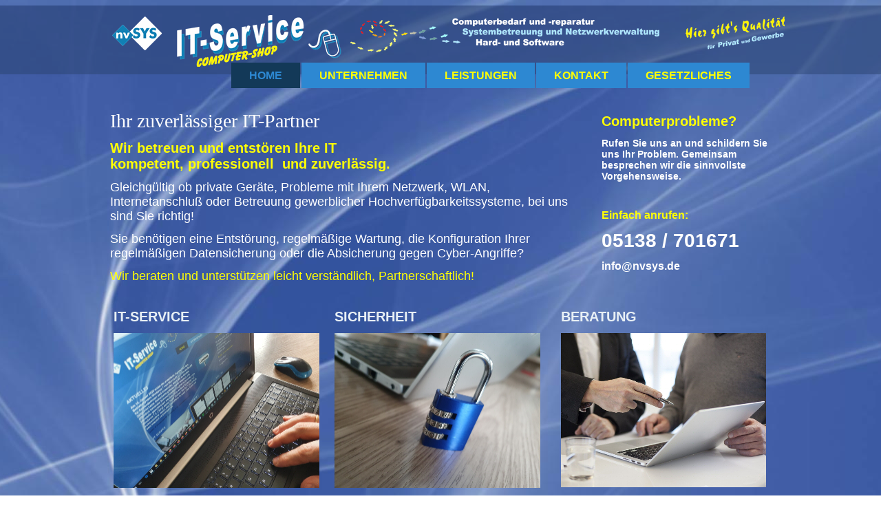

--- FILE ---
content_type: text/html; charset=utf-8
request_url: http://nvsys.de/
body_size: 4146
content:
<!DOCTYPE html>
<html dir="ltr" lang="de-de">
<head>
    <base href="http://nvsys.de/" />
	<meta http-equiv="content-type" content="text/html; charset=utf-8" />
	<meta name="author" content="Super User" />
	<meta name="generator" content="Joomla! - Open Source Content Management" />
	<title>Home - nvSYS IT-Service Sehnde</title>
	<link href="/templates/nvsys_v2_3_8_17102023/favicon.ico" rel="shortcut icon" type="image/vnd.microsoft.icon" />
	<script type="application/json" class="joomla-script-options new">{"csrf.token":"57aa074881c0cd25b077f0ddc949dfec","system.paths":{"root":"","base":""}}</script>
	<script src="/media/system/js/mootools-core.js?8759cde98919690af333b7a57c739045" type="text/javascript"></script>
	<script src="/media/system/js/core.js?8759cde98919690af333b7a57c739045" type="text/javascript"></script>
	<script src="/media/system/js/mootools-more.js?8759cde98919690af333b7a57c739045" type="text/javascript"></script>
	<script src="/media/jui/js/jquery.min.js?8759cde98919690af333b7a57c739045" type="text/javascript"></script>
	<script src="/media/jui/js/jquery-noconflict.js?8759cde98919690af333b7a57c739045" type="text/javascript"></script>
	<script src="/media/jui/js/jquery-migrate.min.js?8759cde98919690af333b7a57c739045" type="text/javascript"></script>
	<script src="/media/system/js/caption.js?8759cde98919690af333b7a57c739045" type="text/javascript"></script>
	<script type="text/javascript">
jQuery(function($) {
			 $('.hasTip').each(function() {
				var title = $(this).attr('title');
				if (title) {
					var parts = title.split('::', 2);
					var mtelement = document.id(this);
					mtelement.store('tip:title', parts[0]);
					mtelement.store('tip:text', parts[1]);
				}
			});
			var JTooltips = new Tips($('.hasTip').get(), {"maxTitleChars": 50,"fixed": false});
		});jQuery(window).on('load',  function() {
				new JCaption('img.caption');
			});
	</script>

    <link rel="stylesheet" href="/templates/system/css/system.css" />
    <link rel="stylesheet" href="/templates/system/css/general.css" />

    <!-- Created by Artisteer v4.3.0.60858 -->
    
    
    <meta name="viewport" content="initial-scale = 1.0, maximum-scale = 1.0, user-scalable = no, width = device-width" />

    <!--[if lt IE 9]><script src="https://html5shiv.googlecode.com/svn/trunk/html5.js"></script><![endif]-->
    <link rel="stylesheet" href="/templates/nvsys_v2_3_8_17102023/css/template.css" media="screen" type="text/css" />
    <!--[if lte IE 7]><link rel="stylesheet" href="/templates/nvsys_v2_3_8_17102023/css/template.ie7.css" media="screen" /><![endif]-->
    <link rel="stylesheet" href="/templates/nvsys_v2_3_8_17102023/css/template.responsive.css" media="all" type="text/css" />

<link rel="shortcut icon" href="/templates/nvsys_v2_3_8_17102023/favicon.ico" type="image/x-icon" />
    <script>if ('undefined' != typeof jQuery) document._artxJQueryBackup = jQuery;</script>
    <script src="/templates/nvsys_v2_3_8_17102023/jquery.js"></script>
    <script>jQuery.noConflict();</script>

    <script src="/templates/nvsys_v2_3_8_17102023/script.js"></script>
    <script src="/templates/nvsys_v2_3_8_17102023/script.responsive.js"></script>
    <script src="/templates/nvsys_v2_3_8_17102023/modules.js"></script>
        <script>if (document._artxJQueryBackup) jQuery = document._artxJQueryBackup;</script>
</head>
<body>

<div id="art-main">
<header class="art-header">
    <div class="art-shapes">
        <div class="art-object1484424116"></div>

            </div>






<nav class="art-nav">
    <div class="art-nav-inner">
    
<ul class="art-hmenu"><li class="item-1020 current active"><a class=" active" href="/">Home</a></li><li class="item-1022 deeper parent"><a href="/ct-menu-item-3">Unternehmen</a><ul><li class="item-1024"><a href="/ct-menu-item-3/ct-menu-item-5">Unternehmen</a></li><li class="item-1026 deeper parent"><a href="/ct-menu-item-3/ct-menu-item-7">Jobs &amp; Karriere (1)</a><ul><li class="item-1028"><a href="/ct-menu-item-3/ct-menu-item-7/ct-menu-item-9">IT-Support &amp; Administration</a></li></ul></li></ul></li><li class="item-1030 deeper parent"><a href="/ct-menu-item-11">Leistungen</a><ul><li class="item-1032"><a href="/ct-menu-item-11/ct-menu-item-13">Leistungen</a></li><li class="item-1034"><a href="/ct-menu-item-11/ct-menu-item-15">Beratung</a></li><li class="item-1036"><a href="/ct-menu-item-11/ct-menu-item-17">IT-Service</a></li><li class="item-1038"><a href="/ct-menu-item-11/ct-menu-item-19">Sicherheit</a></li><li class="item-1040"><a href="/ct-menu-item-11/ct-menu-item-21">Hard- und Software</a></li></ul></li><li class="item-1042"><a href="/ct-menu-item-23">Kontakt</a></li><li class="item-1044 deeper parent"><a href="/ct-menu-item-25">Gesetzliches</a><ul><li class="item-1046"><a href="/ct-menu-item-25/ct-menu-item-27">Datenschutz</a></li><li class="item-1048"><a href="/ct-menu-item-25/ct-menu-item-29">Impressum</a></li></ul></li></ul> 
        </div>
    </nav>

                    
</header>
<div class="art-sheet clearfix">
            <div class="art-layout-wrapper">
                <div class="art-content-layout">
                    <div class="art-content-layout-row">
                        <div class="art-layout-cell art-content">
<article class="art-post art-messages"><div class="art-postcontent clearfix">
<div id="system-message-container">
</div></div></article><div class="item-page" itemscope itemtype="http://schema.org/Article"><article class="art-post"><div class="art-postcontent clearfix"><div class="art-article">
            <div class="art-content-layout">
    <div class="art-content-layout-row">
    <div class="art-layout-cell" style="padding-top: 5px;padding-right: 5px;padding-bottom: 15px;padding-left: 5px; vertical-align: top; width:72%" >
        <p><span style="font-family: 'Arial Black'; font-size: 28px; color: #FFFFFF;">Ihr zuverlässiger IT-Partner</span></p><p><span style="font-family: Arial; font-weight: bold; font-size: 20px;">Wir betreuen und entstören Ihre IT<br>kompetent, professionell&nbsp; und zuverlässig.</span></p><p><span style="font-family: Arial; font-size: 18px;"><span style="color: rgb(255, 255, 255);">Gleichgültig o</span><span style="color: rgb(255, 255, 255);">b private Geräte, Probleme mit Ihrem Netzwerk, WLAN, Internetanschluß oder Betreuung gewerblicher Hochverfügbarkeitssysteme, bei uns sind Sie richtig!</span></span></p><p><span style="color: rgb(255, 255, 255); font-family: Arial; font-size: 18px;">Sie benötigen eine Entstörung, regelmäßige Wartung, die Konfiguration Ihrer regelmäßigen Datensicherung oder die Absicherung gegen Cyber-Angriffe?&nbsp;</span></p><p><span style="font-family: Arial; font-size: 18px;">Wir beraten und unterstützen leicht&nbsp;verständlich, Partnerschaftlich!</span></p>
    </div><div class="art-layout-cell" style="border-right-style:solid;border-right-width:0px;border-right-color:#ABCFED; padding-top: 10px;padding-right: 50px;padding-bottom: 10px;padding-left: 10px; vertical-align: top; width:1%" >
        <p><br></p><p><br></p>
    </div><div class="art-layout-cell" style="padding: 10px; vertical-align: top; width:27%" >
        <p><span style="font-size: 20px; font-weight: bold;">Computerprobleme?</span></p><p><span style="color: rgb(255, 255, 255); font-weight: bold; font-size: 14px;">Rufen Sie uns an und schildern Sie uns Ihr Problem. Gemeinsam besprechen wir die sinnvollste Vorgehensweise.&nbsp;</span></p><p><span style="color: rgb(255, 255, 255); font-weight: bold; font-size: 14px;"><br></span></p><p><span style="font-size: 16px; font-weight: bold;">Einfach&nbsp;anrufen:</span><br></p><p><span style="color: rgb(255, 255, 255); font-weight: bold; font-size: 28px;">05138 / 701671&nbsp;</span></p><p><span style="font-size: 16px; font-weight: bold;"><span id="cloakecef1162dd3ad44d3e0ec56b2a1ec2dc">Diese E-Mail-Adresse ist vor Spambots geschützt! Zur Anzeige muss JavaScript eingeschaltet sein!</span><script type='text/javascript'>
				document.getElementById('cloakecef1162dd3ad44d3e0ec56b2a1ec2dc').innerHTML = '';
				var prefix = 'ma' + 'il' + 'to';
				var path = 'hr' + 'ef' + '=';
				var addyecef1162dd3ad44d3e0ec56b2a1ec2dc = 'info' + '@';
				addyecef1162dd3ad44d3e0ec56b2a1ec2dc = addyecef1162dd3ad44d3e0ec56b2a1ec2dc + 'nvsys' + '.' + 'de';
				var addy_textecef1162dd3ad44d3e0ec56b2a1ec2dc = '<span style="color: rgb(255, 255, 255); ">info' + '@' + 'nvsys' + '.' + 'de</span>';document.getElementById('cloakecef1162dd3ad44d3e0ec56b2a1ec2dc').innerHTML += '<a ' + path + '\'' + prefix + ':' + addyecef1162dd3ad44d3e0ec56b2a1ec2dc + '\'>'+addy_textecef1162dd3ad44d3e0ec56b2a1ec2dc+'<\/a>';
		</script><span style="color: rgb(255, 255, 255);">&nbsp;</span></span></p>
    </div>
    </div>
</div>
<div class="art-content-layout">
    <div class="art-content-layout-row">
    <div class="art-layout-cell" style="padding: 10px; width:33%" >
        <h3>IT-SERVICE</h3><p><a href="/ct-menu-item-11/ct-menu-item-17"><img width="299" height="225" alt="" src="/images/template-content/Service.jpg" class=""></a><br></p><p><span style="color: rgb(246, 248, 253); font-size: 16px;">IT-Service den man kaum bemerkt, stört Ihr Tagesgeschäft nicht. Wir sorgen für möglichst störungsfreien Betrieb.</span></p><p><span style="color: rgb(246, 248, 253); font-size: 16px;">Sie gehen sorgenfrei Ihren täglichen Aufgaben nach.</span></p><p><a href="/ct-menu-item-11/ct-menu-item-17"><span style="color: rgb(99, 246, 70); font-size: 14px;">Mehr...</span></a></p><p><br></p>
    </div><div class="art-layout-cell" style="padding: 10px; width:34%" >
        <h3>SICHERHEIT</h3><p><a href="/ct-menu-item-11/ct-menu-item-19"><img width="299" height="225" alt="" src="/images/template-content/Sicherheit.jpg" class=""></a>&nbsp; &nbsp; &nbsp; &nbsp; &nbsp;</p><p><span style="font-size: 16px; color: rgb(246, 248, 253);">Sichern Sie Ihre Daten und schützen Sie sich gegen Cyber-Angriffe.</span></p><p><span style="font-size: 16px; color: rgb(246, 248, 253);">Wir sagen Ihnen wie.</span></p><p><a href="/ct-menu-item-11/ct-menu-item-19" style="font-size: 14px;"><span style="color: rgb(82, 246, 70);">Mehr...</span></a></p><p><br></p>
    </div><div class="art-layout-cell" style="padding: 10px; width:33%" >
        <h3>BERATUNG</h3><p><a href="/ct-menu-item-11/ct-menu-item-15"><img width="298" height="224" alt="" src="/images/template-content/Beratung.jpg" class=""></a><br></p><p><span style="color: rgb(246, 248, 253); font-size: 16px;">Zukünftiges erkennen und mit der komplexen IT-Entwicklung mitwachsen. Ihnen dieses einfach zu vermitteln und kostengünstige Lösungen anzubieten ist unser Job!</span></p><p><a href="/ct-menu-item-11/ct-menu-item-15"><span style="color: rgb(90, 246, 93); font-size: 14px;">Mehr...</span></a></p><p><br></p>
    </div>
    </div>
</div>

        
         </div></div></article></div>



                        </div>
                    </div>
                </div>
            </div>


    </div>
<footer class="art-footer">
  <div class="art-footer-inner">
<div class="art-content-layout">
    <div class="art-content-layout-row">
    <div class="art-layout-cell layout-item-0" style="width: 25%">
    <!-- begin nostyle -->
<div class="art-nostyle">
<!-- begin nostyle content -->


<div class="custom"  >
	
            
        <span style="font-size: 14px; color: rgb(255, 255, 255);">
        </span><h3><span style="color: rgb(255, 255, 255);"><span style="color: rgb(255, 255, 255); font-size: 16px; text-decoration: underline;">Wer wir sind:</span></span></h3><span style="font-size: 14px; color: #FFFFFF;"><br />Wir sind seit über 25 Jahren IT Dienstleister und ein Team, dass sich noch immer begeistert mit vielen Bereichen der IT betätigt.<br /><br /><img width="120" height="92" alt="" class="art-lightbox" src="/templates/nvsys_v2_3_8_17102023/images/IHK-Wir-bilden-aus-300x232.png" /><br /></span>
    
        
        </div>
<!-- end nostyle content -->
</div>
<!-- end nostyle -->
</div><div class="art-layout-cell layout-item-1" style="width: 25%">
    <!-- begin nostyle -->
<div class="art-nostyle">
<!-- begin nostyle content -->


<div class="custom"  >
	
            
        <h3><span style="color: rgb(255, 255, 255); text-decoration: underline; font-size: 16px;">Wie Sie uns erreichen:</span></h3><p style="line-height: 100%; margin-top: 0px; margin-bottom: 5px;"><span style="color: rgb(255, 255, 255); font-weight: bold; font-size: 16px;"><br /></span></p><p style="line-height: 100%; margin-top: 0px; margin-bottom: 5px;"><span style="color: rgb(255, 255, 255); font-weight: bold; font-size: 16px;">nvSYS - IT-Service</span></p><p style="line-height: 100%; margin-top: 0px; margin-bottom: 5px;"><span style="font-size: 14px; color: #FFFFFF;"><br /></span></p><p style="line-height: 100%; margin-top: 0px; margin-bottom: 5px; text-align: left;"><span style="font-size: 14px; color: #FFFFFF;">Achardstr. 96</span></p><p style="line-height: 100%; margin-top: 0px; margin-bottom: 5px;"><span style="font-size: 14px; color: #FFFFFF;">31319 S</span><span style="color: rgb(255, 255, 255); font-size: 14px;">ehnde</span></p><p style="line-height: 100%; margin-top: 0px; margin-bottom: 5px;"><span style="font-size: 14px;"><br /></span></p><p style="line-height: 100%; margin-top: 0px; margin-bottom: 5px;"><span style="font-size: 14px; color: #FFFFFF;">Tel.:05138 / 701671</span></p><p style="line-height: 100%; margin-top: 0px; margin-bottom: 5px;"><span style="color: rgb(255, 255, 255); font-size: 14px; line-height: normal;">eMail: <span style="color: #60F671;"><span id="cloak9c3b3d583e9f81733f64b2719818acd2">Diese E-Mail-Adresse ist vor Spambots geschützt! Zur Anzeige muss JavaScript eingeschaltet sein!</span><script type='text/javascript'>
				document.getElementById('cloak9c3b3d583e9f81733f64b2719818acd2').innerHTML = '';
				var prefix = '&#109;a' + 'i&#108;' + '&#116;o';
				var path = 'hr' + 'ef' + '=';
				var addy9c3b3d583e9f81733f64b2719818acd2 = '&#105;nf&#111;' + '&#64;';
				addy9c3b3d583e9f81733f64b2719818acd2 = addy9c3b3d583e9f81733f64b2719818acd2 + 'nvsys' + '&#46;' + 'd&#101;';
				var addy_text9c3b3d583e9f81733f64b2719818acd2 = '&#105;nf&#111;' + '&#64;' + 'nvsys' + '&#46;' + 'd&#101;';document.getElementById('cloak9c3b3d583e9f81733f64b2719818acd2').innerHTML += '<a ' + path + '\'' + prefix + ':' + addy9c3b3d583e9f81733f64b2719818acd2 + '\'>'+addy_text9c3b3d583e9f81733f64b2719818acd2+'<\/a>';
		</script></span></span><br /></p>
    
        
        </div>
<!-- end nostyle content -->
</div>
<!-- end nostyle -->
</div><div class="art-layout-cell layout-item-0" style="width: 25%">
    <!-- begin nostyle -->
<div class="art-nostyle">
<!-- begin nostyle content -->


<div class="custom"  >
	
            
        <h3><span style="color: rgb(255, 255, 255);"><span style="color: rgb(255, 255, 255); text-decoration: underline; font-size: 16px;">Unsere Öffnungszeiten:</span></span></h3><span style="font-size: 14px;"><br />Verwaltung &amp; Technik:<br /><br />Mo. - Do.: &nbsp; &nbsp;9 - 17 Uhr<br />Fr..: &nbsp; &nbsp; &nbsp; &nbsp; &nbsp; &nbsp; 9 - 15 Uhr</span><br /><br /><span style="color: rgb(255, 238, 0); font-size: 16px; font-weight: bold;"><br /></span>
    
        
        </div>
<!-- end nostyle content -->
</div>
<!-- end nostyle -->
</div><div class="art-layout-cell layout-item-1" style="width: 25%">
    <!-- begin nostyle -->
<div class="art-nostyle">
<!-- begin nostyle content -->


<div class="custom"  >
	
            
        <h3><span style="color: rgb(255, 255, 255); text-decoration: underline;"><span style="color: rgb(255, 255, 255); font-size: 16px;">Wie wir mit Ihren Daten umgehen:</span></span></h3><br /><span style="color: rgb(255, 255, 255); font-size: 14px;">- Richtlinien und Grundsätze</span><br /><a href="/ct-menu-item-25/ct-menu-item-27">- Datenschutz</a><span style="color: rgb(255, 255, 255); font-size: 14px;"></span><span style="color: rgb(255, 255, 255);"><span style="font-size: 14px;"><br /></span></span>- <a href="/ct-menu-item-25/ct-menu-item-29">Impressum</a><span style="color: rgb(255, 255, 255);"><span style="font-size: 14px;"><br /></span></span><span style="color: rgb(255, 255, 255);"><a href="/impressum" style=" font-size: 14px;"></a></span><span style="color: rgb(255, 255, 255);"><a href="/impressum" style=" font-size: 14px;"></a><br /></span><span style="color: rgb(255, 255, 255);"><span style="font-size: 14px;"></span></span><br /><br /><span style="color: rgb(255, 255, 255); font-size: 12px;">(Copyright 238-17102023)<br />nvSYS - IT-Service</span><br /><span style="color: rgb(255, 255, 255); font-size: 12px;">Alle Rechte vorbehalten.</span><br /><span style="color: rgb(255, 238, 0); font-size: 14px; font-weight: bold;"><br /></span>
    
        
    
    
</div>
<!-- end nostyle content -->
</div>
<!-- end nostyle -->
</div>
    </div>
</div>

  </div>
</footer>

</div>


</body>
</html>